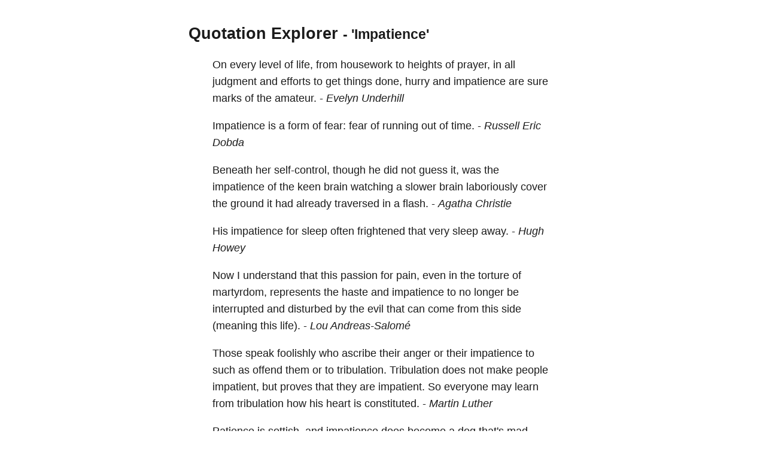

--- FILE ---
content_type: text/html; charset=utf-8
request_url: https://quotes.schollz.com/subject/impatience
body_size: 18705
content:
<html>

<head>
<title>Quotation Explorer</title>
<meta name="viewport" content="width=device-width, initial-scale=1">
<style>
a { color: inherit; text-decoration:none; }
        body {
            font: 14px/1.25em sans-serif;
            margin: 40px auto;
            max-width: 650px;
            line-height: 1.6;
            font-size: 18px;
            color: #1b1b1b;
            padding: 0 10px
        }

        h1,
        h2,
        h3 {
            line-height: 1.2
        }

        a {
            text-decoration: none
        }
</style>
</head>

<body>
<script>
  (function(i,s,o,g,r,a,m){i['GoogleAnalyticsObject']=r;i[r]=i[r]||function(){
  (i[r].q=i[r].q||[]).push(arguments)},i[r].l=1*new Date();a=s.createElement(o),
  m=s.getElementsByTagName(o)[0];a.async=1;a.src=g;m.parentNode.insertBefore(a,m)
  })(window,document,'script','https://www.google-analytics.com/analytics.js','ga');

  ga('create', 'UA-2345677-18', 'auto');
  ga('send', 'pageview');

</script>

  <h2><a href="/">Quotation Explorer</a> <small> - 'Impatience'</small></h2>
    
    <blockquote>On every <a href='/subject/level'>level</a> of <a href='/subject/life'>life,</a> from <a href='/subject/housework'>housework</a> to <a href='/subject/heights'>heights</a> of <a href='/subject/prayer'>prayer,</a> in all <a href='/subject/judgment'>judgment</a> and <a href='/subject/efforts'>efforts</a> to get <a href='/subject/things'>things</a> <a href='/subject/done'>done,</a> <a href='/subject/hurry'>hurry</a> and <a href='/subject/impatience'>impatience</a> are sure <a href='/subject/marks'>marks</a> of the <a href='/subject/amateur'>amateur.</a>   - <i><a href='/author/evelyn underhill'>Evelyn Underhill</a> </i></blockquote>
    
    <blockquote><a href='/subject/impatience'>Impatience</a> is a <a href='/subject/form'>form</a> of <a href='/subject/fear:'>fear:</a> <a href='/subject/fear'>fear</a> of <a href='/subject/running'>running</a> out of <a href='/subject/time'>time.</a>   - <i><a href='/author/russell eric dobda'>Russell Eric Dobda</a> </i></blockquote>
    
    <blockquote><a href='/subject/beneath'>Beneath</a> her <a href='/subject/self-control'>self-control,</a> though he did not <a href='/subject/guess'>guess</a> <a href='/subject/it'>it,</a> was the <a href='/subject/impatience'>impatience</a> of the <a href='/subject/keen'>keen</a> <a href='/subject/brain'>brain</a> <a href='/subject/watching'>watching</a> a <a href='/subject/slower'>slower</a> <a href='/subject/brain'>brain</a> <a href='/subject/laboriously'>laboriously</a> <a href='/subject/cover'>cover</a> the <a href='/subject/ground'>ground</a> it had already <a href='/subject/traversed'>traversed</a> in a <a href='/subject/flash'>flash.</a>   - <i><a href='/author/agatha christie'>Agatha Christie</a> </i></blockquote>
    
    <blockquote>His <a href='/subject/impatience'>impatience</a> for <a href='/subject/sleep'>sleep</a> often <a href='/subject/frightened'>frightened</a> that very <a href='/subject/sleep'>sleep</a> <a href='/subject/away'>away.</a>   - <i><a href='/author/hugh howey'>Hugh Howey</a> </i></blockquote>
    
    <blockquote>Now I <a href='/subject/understand'>understand</a> that this <a href='/subject/passion'>passion</a> for <a href='/subject/pain'>pain,</a> even in the <a href='/subject/torture'>torture</a> of <a href='/subject/martyrdom'>martyrdom,</a> <a href='/subject/represents'>represents</a> the <a href='/subject/haste'>haste</a> and <a href='/subject/impatience'>impatience</a> to no <a href='/subject/longer'>longer</a> be <a href='/subject/interrupted'>interrupted</a> and <a href='/subject/disturbed'>disturbed</a> by the <a href='/subject/evil'>evil</a> that can come from this <a href='/subject/side'>side</a> <a href='/subject/(meaning'>(meaning</a> this <a href='/subject/life)'>life).</a>   - <i><a href='/author/lou andreas-salomé'>Lou Andreas-Salomé</a> </i></blockquote>
    
    <blockquote>Those <a href='/subject/speak'>speak</a> <a href='/subject/foolishly'>foolishly</a> who <a href='/subject/ascribe'>ascribe</a> their <a href='/subject/anger'>anger</a> or their <a href='/subject/impatience'>impatience</a> to such as <a href='/subject/offend'>offend</a> them or to <a href='/subject/tribulation'>tribulation.</a> <a href='/subject/tribulation'>Tribulation</a> does not make <a href='/subject/people'>people</a> <a href='/subject/impatient'>impatient,</a> but <a href='/subject/proves'>proves</a> that they are <a href='/subject/impatient'>impatient.</a> So everyone may <a href='/subject/learn'>learn</a> from <a href='/subject/tribulation'>tribulation</a> how his <a href='/subject/heart'>heart</a> is <a href='/subject/constituted'>constituted.</a>   - <i><a href='/author/martin luther'>Martin Luther</a> </i></blockquote>
    
    <blockquote><a href='/subject/patience'>Patience</a> is <a href='/subject/sottish'>sottish,</a> and <a href='/subject/impatience'>impatience</a> does become a <a href='/subject/dog'>dog</a> <a href='/subject/that's'>that's</a> <a href='/subject/mad'>mad.</a>   - <i><a href='/author/william shakespeare'>William Shakespeare</a> </i></blockquote>
    
    <blockquote><a href='/subject/love'>LOVE</a> is made up of a <a href='/subject/strong'>strong</a> <a href='/subject/affection'>affection</a> and <a href='/subject/patience'>patience</a> <a href='/subject/whiles'>whiles</a> <a href='/subject/lust'>LUST</a> is made up of a <a href='/subject/strong'>strong</a> <a href='/subject/affection'>affection</a> and <a href='/subject/impatience'>impatience.</a> <a href='/subject/affection'>Affection</a> is <a href='/subject/common'>common</a> to <a href='/subject/them'>them,</a> but <a href='/subject/patience'>patience</a> is not <a href='/subject/common'>common.</a>   - <i><a href='/author/israelmore ayivor'>Israelmore Ayivor</a> </i></blockquote>
    
    <blockquote>What <a href='/subject/good'>good</a> has <a href='/subject/impatience'>impatience</a> ever <a href='/subject/brought'>brought?</a> It has only <a href='/subject/served'>served</a> as the <a href='/subject/mother'>mother</a> of <a href='/subject/mistakes'>mistakes</a> and the <a href='/subject/father'>father</a> of <a href='/subject/irritation'>irritation.</a>   - <i><a href='/author/steve maraboli'>Steve Maraboli</a> </i></blockquote>
    
    <blockquote>Never <a href='/subject/allow'>allow</a> <a href='/subject/impatience'>impatience</a> to <a href='/subject/rob'>rob</a> you of what you truly <a href='/subject/deserved'>deserved.</a>   - <i><a href='/author/lailah gifty akita'>Lailah Gifty Akita</a> </i></blockquote>
    
    <blockquote><a href='/subject/learn'>Learn</a> the <a href='/subject/art'>art</a> of <a href='/subject/patience'>patience.</a> <a href='/subject/apply'>Apply</a> <a href='/subject/discipline'>discipline</a> to your <a href='/subject/thoughts'>thoughts</a> when they become <a href='/subject/anxious'>anxious</a> over the <a href='/subject/outcome'>outcome</a> of a <a href='/subject/goal'>goal.</a> <a href='/subject/impatience'>Impatience</a> <a href='/subject/breeds'>breeds</a> <a href='/subject/anxiety'>anxiety,</a> <a href='/subject/fear'>fear,</a> <a href='/subject/discouragement'>discouragement</a> and <a href='/subject/failure'>failure.</a> <a href='/subject/patience'>Patience</a> <a href='/subject/creates'>creates</a> <a href='/subject/confidence'>confidence,</a> <a href='/subject/decisiveness'>decisiveness,</a> and a <a href='/subject/rational'>rational</a> <a href='/subject/outlook'>outlook,</a> which <a href='/subject/eventually'>eventually</a> <a href='/subject/leads'>leads</a> to <a href='/subject/success'>success.</a>   - <i><a href='/author/brian adams'>Brian Adams</a> </i></blockquote>
    
    <blockquote><a href='/subject/experience'>Experience</a> has <a href='/subject/taught'>taught</a> me <a href='/subject/this'>this,</a> that we <a href='/subject/undo'>undo</a> ourselves by <a href='/subject/impatience'>impatience.</a> <a href='/subject/misfortunes'>Misfortunes</a> have their <a href='/subject/life'>life</a> and their <a href='/subject/limits'>limits,</a> their <a href='/subject/sickness'>sickness</a> and their <a href='/subject/health'>health.</a>   - <i><a href='/author/michel de montaigne'>Michel de Montaigne</a> </i></blockquote>
    
    <blockquote><a href='/subject/impatience'>Impatience</a> can <a href='/subject/teach'>teach</a> us the <a href='/subject/lessons'>lessons</a> of <a href='/subject/patience'>patience</a> <a href='/subject/better'>better</a>   - <i><a href='/author/ernest agyemang yeboah'>Ernest Agyemang Yeboah</a> </i></blockquote>
    
    <blockquote>All <a href='/subject/human'>human</a> <a href='/subject/errors'>errors</a> are <a href='/subject/impatience'>impatience,</a> a <a href='/subject/premature'>premature</a> <a href='/subject/breaking'>breaking</a> off of <a href='/subject/methodical'>methodical</a> <a href='/subject/procedure'>procedure,</a> an <a href='/subject/apparent'>apparent</a> <a href='/subject/fencing-in'>fencing-in</a> of what is apparently at <a href='/subject/issue'>issue.</a>   - <i><a href='/author/franz kafka'>Franz Kafka</a> </i></blockquote>
    
    <blockquote>To <a href='/subject/stand'>stand</a> on <a href='/subject/thebrink'>thebrink</a> of what is <a href='/subject/coming'>coming,</a> <a href='/subject/feeling'>feeling</a> <a href='/subject/eager'>eager,</a> <a href='/subject/optimistic'>optimistic</a> <a href='/subject/anticipationâwith'>anticipation—with</a> no <a href='/subject/feeling'>feeling</a> of <a href='/subject/impatience'>impatience,</a> <a href='/subject/doubt'>doubt,</a> <a href='/subject/orunworthiness'>orunworthiness</a> <a href='/subject/hindering'>hindering</a> the <a href='/subject/receiving'>receiving</a> of <a href='/subject/itâthat'>it—that</a> is the <a href='/subject/science'>Science</a> of <a href='/subject/deliberate'>Deliberate</a> <a href='/subject/creation'>Creation</a> at its <a href='/subject/best'>best.</a>   - <i><a href='/author/ask and it is given'>Ask and It is Given</a> </i></blockquote>
    
    <blockquote><a href='/subject/why'>Why,</a> <a href='/subject/sir'>Sir,</a> if you were to <a href='/subject/read'>read</a> <a href='/subject/richardson'>Richardson</a> for the <a href='/subject/story'>story,</a> your <a href='/subject/impatience'>impatience</a> would be so much <a href='/subject/fretted'>fretted</a> that you would <a href='/subject/hang'>hang</a> <a href='/subject/yourself'>yourself.</a> But you must <a href='/subject/read'>read</a> him for the <a href='/subject/sentiment'>sentiment,</a> and <a href='/subject/consider'>consider</a> the <a href='/subject/story'>story</a> as only giving <a href='/subject/occasion'>occasion</a> to the <a href='/subject/sentiment'>sentiment.</a>   - <i><a href='/author/samuel johnson'>Samuel Johnson</a> </i></blockquote>
    
    <blockquote>A certain <a href='/subject/amount'>amount</a> of <a href='/subject/impatience'>impatience</a> can be <a href='/subject/good'>good</a> to do the <a href='/subject/good'>good</a> <a href='/subject/works'>works</a> <a href='/subject/excessive'>excessive</a> <a href='/subject/patience'>patience</a> <a href='/subject/delays'>delays</a> to <a href='/subject/do'>do,</a> but <a href='/subject/sometimes'>sometimes,</a> it is <a href='/subject/good'>good</a> to have a little <a href='/subject/amount'>amount</a> of <a href='/subject/patience'>patience,</a> for a little <a href='/subject/amount'>amount</a> of <a href='/subject/patience'>patience</a> can be a <a href='/subject/big'>big</a> <a href='/subject/antidote'>antidote</a> to a <a href='/subject/big'>big</a> <a href='/subject/woe'>woe</a> of <a href='/subject/impatience'>impatience</a>   - <i><a href='/author/ernest agyemang yeboah'>Ernest Agyemang Yeboah</a> </i></blockquote>
    
    <blockquote><a href='/subject/impatience'>Impatience</a> is the <a href='/subject/cardinal'>cardinal</a> <a href='/subject/sin'>sin</a> of <a href='/subject/youth'>youth.</a>   - <i><a href='/author/m.t. bass'>M.T. Bass</a> </i></blockquote>
    
    <blockquote>A <a href='/subject/great'>great</a> <a href='/subject/preservative'>preservative</a> against <a href='/subject/angry'>angry</a> and <a href='/subject/mutinous'>mutinous</a> <a href='/subject/thoughts'>thoughts,</a> and all <a href='/subject/impatience'>impatience</a> and <a href='/subject/quarreling'>quarreling,</a> is to have some <a href='/subject/great'>great</a> <a href='/subject/business'>business</a> and <a href='/subject/interest'>interest</a> in your <a href='/subject/mind'>mind,</a> <a href='/subject/which'>which,</a> like a <a href='/subject/sponge'>sponge</a> shall <a href='/subject/suck'>suck</a> up your <a href='/subject/attention'>attention</a> and keep you from <a href='/subject/brooding'>brooding</a> over what <a href='/subject/displeases'>displeases</a> <a href='/subject/you'>you.</a>   - <i><a href='/author/joseph rickaby'>Joseph Rickaby</a> </i></blockquote>
    
    <blockquote><a href='/subject/impatience'>Impatience</a> <a href='/subject/kills'>kills</a> <a href='/subject/quickly'>quickly.</a>   - <i><a href='/author/katerina stoykova klemer'>Katerina Stoykova Klemer</a> </i></blockquote>
    
    <blockquote>What we can and should <a href='/subject/change'>change</a> is <a href='/subject/ourselves:'>ourselves:</a> our <a href='/subject/impatience'>impatience,</a> our <a href='/subject/egoism'>egoism</a> <a href='/subject/(including'>(including</a> <a href='/subject/intellectual'>intellectual</a> <a href='/subject/egoism)'>egoism),</a> our <a href='/subject/sense'>sense</a> of <a href='/subject/injury'>injury,</a> our <a href='/subject/lack'>lack</a> of <a href='/subject/love'>love</a> and <a href='/subject/forbearance'>forbearance.</a> I <a href='/subject/regard'>regard</a> every other <a href='/subject/attempt'>attempt</a> to <a href='/subject/change'>change</a> the <a href='/subject/world'>world,</a> even if it <a href='/subject/springs'>springs</a> from the <a href='/subject/best'>best</a> <a href='/subject/intentions'>intentions,</a> as <a href='/subject/futile'>futile.</a>   - <i><a href='/author/hermann hesse'>Hermann Hesse</a> </i></blockquote>
    
    <blockquote>Something <a href='/subject/draws'>draws</a> <a href='/subject/you'>you...</a> An <a href='/subject/impatience'>impatience</a> with your own <a href='/subject/ignorance'>ignorance.</a>   - <i><a href='/author/richard ford'>Richard Ford</a> </i></blockquote>
    
    <blockquote><a href='/subject/restlessness'>Restlessness</a> and <a href='/subject/impatience'>impatience</a> <a href='/subject/change'>change</a> nothing except our <a href='/subject/peace'>peace</a> and <a href='/subject/joy'>joy.</a> <a href='/subject/peace'>Peace</a> does not <a href='/subject/dwell'>dwell</a> in <a href='/subject/outward'>outward</a> <a href='/subject/things'>things,</a> but in the <a href='/subject/heart'>heart</a> <a href='/subject/prepared'>prepared</a> to <a href='/subject/wait'>wait</a> <a href='/subject/trustfully'>trustfully</a> and <a href='/subject/quietly'>quietly</a> on Him who has all <a href='/subject/things'>things</a> <a href='/subject/safely'>safely</a> in His <a href='/subject/hands'>hands.</a>   - <i><a href='/author/elisabeth elliot'>Elisabeth Elliot</a> </i></blockquote>
    
    <blockquote><a href='/subject/impatience'>Impatience</a> is the <a href='/subject/thief'>thief</a> of <a href='/subject/success'>success.</a>   - <i><a href='/author/rebekah l. pierce'>Rebekah L. Pierce</a> </i></blockquote>
    
    <blockquote>There <a href='/subject/will'>will</a> always be a <a href='/subject/part'>part,</a> and always a very <a href='/subject/large'>large</a> part of every <a href='/subject/community'>community,</a> that have no <a href='/subject/care'>care</a> but for <a href='/subject/themselves'>themselves,</a> and whose <a href='/subject/care'>care</a> for themselves <a href='/subject/reaches'>reaches</a> little further than <a href='/subject/impatience'>impatience</a> of immediate <a href='/subject/pain'>pain,</a> and <a href='/subject/eagerness'>eagerness</a> for the <a href='/subject/nearest'>nearest</a> <a href='/subject/good'>good.</a>   - <i><a href='/author/samuel johnson'>Samuel Johnson</a> </i></blockquote>
    
    <blockquote>There <a href='/subject/art'>art</a> two <a href='/subject/cardinal'>cardinal</a> <a href='/subject/sins'>sins</a> from which all others <a href='/subject/spring:'>spring:</a> <a href='/subject/impatience'>Impatience</a> and <a href='/subject/laziness'>Laziness.</a>   - <i><a href='/author/franz kafka'>Franz Kafka</a> </i></blockquote>
    
    <blockquote><a href='/subject/it's'>It's</a> an <a href='/subject/universal'>universal</a> <a href='/subject/law--'>law--</a> <a href='/subject/intolerance'>intolerance</a> is the first <a href='/subject/sign'>sign</a> of an <a href='/subject/inadequate'>inadequate</a> <a href='/subject/education'>education.</a> An <a href='/subject/ill-educated'>ill-educated</a> <a href='/subject/person'>person</a> <a href='/subject/behaves'>behaves</a> with <a href='/subject/arrogant'>arrogant</a> <a href='/subject/impatience'>impatience,</a> whereas truly <a href='/subject/profound'>profound</a> <a href='/subject/education'>education</a> <a href='/subject/breeds'>breeds</a> <a href='/subject/humility'>humility.</a>   - <i><a href='/author/aleksandr solzhenitsyn'>Aleksandr Solzhenitsyn</a> </i></blockquote>
    
    <blockquote>For the first <a href='/subject/time'>time</a> in a very many <a href='/subject/years'>years,</a> he <a href='/subject/felt'>felt</a> the old <a href='/subject/vexation'>vexation,</a> the <a href='/subject/mingled'>mingled</a> <a href='/subject/impatience'>impatience</a> and <a href='/subject/pleasure'>pleasure</a> at the <a href='/subject/world's'>world's</a> <a href='/subject/beautiful'>beautiful</a> <a href='/subject/refusal'>refusal</a> to <a href='/subject/yield'>yield</a> up its <a href='/subject/mysteries'>mysteries</a> without a <a href='/subject/fight'>fight.</a>   - <i><a href='/author/michael chabon'>Michael Chabon</a> </i></blockquote>
    

    

    <blockquote>
    <form action="/search/" method = "POST">
    <small>
      Click any word or name in a quote to explore, or search for more. <a id="json" href="">[JSON]</a>&nbsp;<a href="https://github.com/schollz/quotation-explorer">[SOURCE]</a>&nbsp;
    </small>
    <input name="term">
    <input type="submit" value="Search">
    </form>
    </blockquote>

<script>
document.getElementById("json").setAttribute('href', window.location.href + ".json");
</script>
</body>

</html>
